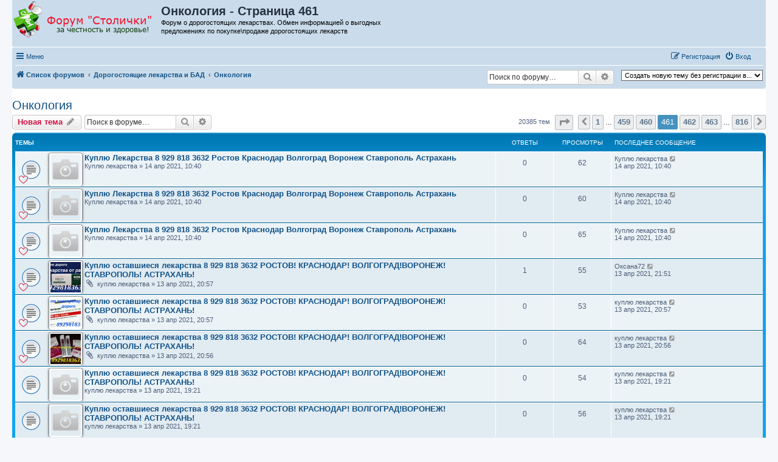

--- FILE ---
content_type: text/html; charset=UTF-8
request_url: https://doska.aptekistolichki.ru/viewforum.php?f=6&start=11500
body_size: 11294
content:
<!DOCTYPE html>
<html dir="ltr" lang="ru">
<head>
<meta charset="utf-8" />
<meta http-equiv="X-UA-Compatible" content="IE=edge">
<meta name="viewport" content="width=device-width, initial-scale=1" />

<title>Онкология - Страница 461 - Форум о дорогостоящих лекарствах</title>

	<link rel="alternate" type="application/atom+xml" title="Канал - Форум о дорогостоящих лекарствах" href="/feed">	<link rel="alternate" type="application/atom+xml" title="Канал - Новости" href="/feed/news">		<link rel="alternate" type="application/atom+xml" title="Канал - Новые темы" href="/feed/topics">		<link rel="alternate" type="application/atom+xml" title="Канал - Форум - Онкология" href="/feed/forum/6">		
	<link rel="canonical" href="https://doska.aptekistolichki.ru/viewforum.php?f=6&amp;start=11500">

<!--
	phpBB style name: prosilver
	Based on style:   prosilver (this is the default phpBB3 style)
	Original author:  Tom Beddard ( http://www.subBlue.com/ )
	Modified by:
-->

<link href="./assets/css/font-awesome.min.css?assets_version=338" rel="stylesheet">
<link href="./styles/prosilver/theme/stylesheet.css?assets_version=338" rel="stylesheet">
<link href="./styles/prosilver/theme/ru/stylesheet.css?assets_version=338" rel="stylesheet">




<!--[if lte IE 9]>
	<link href="./styles/prosilver/theme/tweaks.css?assets_version=338" rel="stylesheet">
<![endif]-->

	<script type="text/javascript" charset="utf-8">
function postimage_customize() {
	if (typeof postimage === "undefined") {
		return;
	}
	postimage.style = postimage.style || {};
	/* Specify different options for the same style separately */
	postimage.style.link["color"] = "red";
	postimage.style.link["text-decoration"] = "underline";
	postimage.style.link["font-size"] = "1.5em";

	/*postimage.style.icon["border"] = "1px solid black";*/
	postimage.style.container["padding"] = "2px";
	/* Add more customizations here as needed */
}
</script>
	
<link href="./ext/alex75/nocustprof/styles/prosilver/theme/nocustprof.css?assets_version=338" rel="stylesheet" media="screen">
<link href="./ext/bb3mobi/exlinks/styles/all/theme/extlinks.css?assets_version=338" rel="stylesheet" media="screen">
<link href="./ext/bb3mobi/imgposts/styles/prosilver/theme/attachstyle.css?assets_version=338" rel="stylesheet" media="screen">
<link href="./ext/crizzo/maxwidthswitch/styles/prosilver/theme/maxwidthswitch.css?assets_version=338" rel="stylesheet" media="screen">
<link href="./ext/dmzx/newestmembers/styles/prosilver/theme/newestmembers.css?assets_version=338" rel="stylesheet" media="screen">
<link href="./ext/hifikabin/navbarsearch/styles/prosilver/theme/navbarsearch.css?assets_version=338" rel="stylesheet" media="screen">
<link href="./ext/tatiana5/popuppm/styles/all/theme/popuppm.css?assets_version=338" rel="stylesheet" media="screen">
<link href="./ext/wolfsblvt/highlightunreadposts/styles/all/theme/highlightunreadposts.css?assets_version=338" rel="stylesheet" media="screen">
<link href="./ext/vse/topicpreview/styles/all/theme/light.css?assets_version=338" rel="stylesheet" media="screen">


<style type="text/css">
body { min-width: 840px; }
/* Profile Side Switcher FIX */
@media only screen and (max-width: 700px), only screen and (max-device-width: 700px) {
	.leftsided div.postbody {
		width: 79%!important;
		float: right!important;
	}
	.leftsided .postprofile {
		border-right: 1px solid #fff!important;
		padding-left: 4px;
		width: 20%!important;
		float: left!important;
	}
	.leftsided .postprofile dd, .leftsided .postprofile dt {
		margin: 0 12px 0 0!important;
	}
}
</style>
<script async src="https://pagead2.googlesyndication.com/pagead/js/adsbygoogle.js"></script>
<script>
     (adsbygoogle = window.adsbygoogle || []).push({
          google_ad_client: "ca-pub-5033248344807730",
          enable_page_level_ads: true
     });
</script><style type="text/css">
	.expand_quote {
		margin:1em 1px 1em 25px;
		padding:5px;
		text-align:center;
		cursor:pointer;
		position:relative;
		top:-30px;
		z-index:100;
		color:#105289;
		background:linear-gradient(to bottom, rgba(245,245,245,0) 0%, #f5f5f5 50%);
	}
</style>
</head>
<body id="phpbb" class="nojs notouch section-viewforum ltr ">


<div id="wrap" class="wrap">
	<a id="top" class="top-anchor" accesskey="t"></a>
	<div id="page-header">
		<div class="headerbar" role="banner">
			<span aria-hidden="true" style="position: absolute; overflow: hidden; z-index: -10; width: 1px; height: 1px; padding: 0; margin: 0; border: none;">
		<a href="./ucp.php?mode=register&amp;ref=bd51c298" tabindex="-1" rel="nofollow">
			<i class="icon fa-pencil-square-o  fa-fw"></i><span>Регистрация</span>
		</a>
	</span>
			<div class="inner">

			<div id="site-description" class="site-description">
		<a id="logo" class="logo" href="./" title="Список форумов">
					<span class="site_logo"></span>
				</a>
				<h1>Онкология - Страница 461</h1>   
				<p>Форум о дорогостоящих лекарствах. Обмен информацией о выгодных предложениях по покупке\продаже дорогостоящих лекарств				   				   				</p>

				<p class="skiplink"><a href="#start_here">Перейти к содержимому</a></p>
			</div>















									
			</div>
					</div>
				<div class="navbar" role="navigation">
	<div class="inner">

	<ul id="nav-main" class="nav-main linklist" role="menubar">

		<li id="quick-links" class="quick-links dropdown-container responsive-menu" data-skip-responsive="true">
			<a href="#" class="dropdown-trigger">
				<i class="icon fa-bars fa-fw" aria-hidden="true"></i><span>Меню</span>
			</a>
			<div class="dropdown">
				<div class="pointer"><div class="pointer-inner"></div></div>
				<ul class="dropdown-contents" role="menu">
					
											<li class="separator"></li>
																									<li>
								<a href="./search.php?search_id=unanswered" role="menuitem">
									<i class="icon fa-file-o fa-fw icon-gray" aria-hidden="true"></i><span>Темы без ответов</span>
								</a>
							</li>
							<li>
								<a href="./search.php?search_id=active_topics" role="menuitem">
									<i class="icon fa-file-o fa-fw icon-blue" aria-hidden="true"></i><span>Активные темы</span>
								</a>
							</li>
							<li class="separator"></li>
							<li>
								<a href="./search.php" role="menuitem">
									<i class="icon fa-search fa-fw" aria-hidden="true"></i><span>Поиск</span>
								</a>
							</li>
					
										<li class="separator"></li>

					<a href="./viewforum.php?f=6&amp;start=11500&amp;ver=mobi" title="Мобильная версия"><img style="vertical-align: middle;" src="https://doska.aptekistolichki.ru/ext/bb3mobi/MobileDevices/mobile.gif" alt="Мобильная версия" /> Мобильная версия</a>
				</ul>
			</div>
		</li>

		<li style="margin-top: 3px; margin-left: 20px;" class="rightside small-icon">
    
<div class="ulogin_form">
    <div data-uloginid="" data-ulogin="display=small&fields=first_name,last_name,email&optional=bdate,country,photo,city&providers=vkontakte,odnoklassniki,facebook,mailru&hidden=other&redirect_uri=https%3A%2F%2Fdoska.aptekistolichki.ru%2Fulogin%2Flogin%3Fredirect%3Dhttps%253A%252F%252Fdoska.aptekistolichki.ru%252Fviewforum.php%253Ff%253D6%2526start%253D11500&callback=uloginCallback"></div>
</div></li>
						
			<li class="rightside"  data-skip-responsive="true">
			<a href="./ucp.php?mode=login&amp;redirect=viewforum.php%3Ff%3D6%26start%3D11500" title="Вход" accesskey="x" role="menuitem">
				<i class="icon fa-power-off fa-fw" aria-hidden="true"></i><span>Вход</span>
			</a>
		</li>
					<li class="rightside" data-skip-responsive="true">
				<a href="./vfgowzru" role="menuitem">
					<i class="icon fa-pencil-square-o  fa-fw" aria-hidden="true"></i><span><b style="font: inherit; text-decoration: inherit; color: inherit; background: none; padding: 0; margin: 0; display: inline;">Р</b><span style="font: inherit; text-decoration: inherit; color: inherit; background: none; padding: 0; margin: 0; display: inline;">е</span><small style="font: inherit; text-decoration: inherit; color: inherit; background: none; padding: 0; margin: 0; display: inline;">г</small><small style="font: inherit; text-decoration: inherit; color: inherit; background: none; padding: 0; margin: 0; display: inline;">и</small><samp style="font: inherit; text-decoration: inherit; color: inherit; background: none; padding: 0; margin: 0; display: inline;">с</samp><samp style="font: inherit; text-decoration: inherit; color: inherit; background: none; padding: 0; margin: 0; display: inline;">т</samp><span style="font: inherit; text-decoration: inherit; color: inherit; background: none; padding: 0; margin: 0; display: inline;">р</span><small style="font: inherit; text-decoration: inherit; color: inherit; background: none; padding: 0; margin: 0; display: inline;">а</small><b style="font: inherit; text-decoration: inherit; color: inherit; background: none; padding: 0; margin: 0; display: inline;">ц</b><span style="font: inherit; text-decoration: inherit; color: inherit; background: none; padding: 0; margin: 0; display: inline;">и</span><small style="font: inherit; text-decoration: inherit; color: inherit; background: none; padding: 0; margin: 0; display: inline;">я</small></span>
				</a>
			</li>
						</ul>

	<ul id="nav-breadcrumbs" class="nav-breadcrumbs linklist navlinks" role="menubar">
				
		
		<li class="breadcrumbs" itemscope itemtype="https://schema.org/BreadcrumbList">

			
							<span class="crumb" itemtype="https://schema.org/ListItem" itemprop="itemListElement" itemscope><a itemprop="item" href="./" accesskey="h" data-navbar-reference="index"><i class="icon fa-home fa-fw"></i><span itemprop="name">Список форумов</span></a><meta itemprop="position" content="1" /></span>

											
								<span class="crumb" itemtype="https://schema.org/ListItem" itemprop="itemListElement" itemscope data-forum-id="5"><a itemprop="item" href="./viewforum.php?f=5"><span itemprop="name">Дорогостоящие лекарства и БАД</span></a><meta itemprop="position" content="2" /></span>
															
								<span class="crumb" itemtype="https://schema.org/ListItem" itemprop="itemListElement" itemscope data-forum-id="6"><a itemprop="item" href="./viewforum.php?f=6"><span itemprop="name">Онкология</span></a><meta itemprop="position" content="3" /></span>
							
					</li>

		<li class="right rightside"><select onchange="document.location.href = this.options[this.selectedIndex].value;"><option value="-1">Создать новую тему без регистрации в...</option><option value="./posting.php?mode=post&amp;f=5" disabled="disabled" class="disabled-option">Дорогостоящие лекарства и БАД</option><option value="./posting.php?mode=post&amp;f=12">&nbsp; &nbsp;Алкоголизм</option><option value="./posting.php?mode=post&amp;f=10">&nbsp; &nbsp;Антибиотики</option><option value="./posting.php?mode=post&amp;f=15">&nbsp; &nbsp;ВИЧ-инфекция</option><option value="./posting.php?mode=post&amp;f=13">&nbsp; &nbsp;Гепатит</option><option value="./posting.php?mode=post&amp;f=14">&nbsp; &nbsp;Коронавирус</option><option value="./posting.php?mode=post&amp;f=8">&nbsp; &nbsp;Нефроптоз</option><option value="./posting.php?mode=post&amp;f=6">&nbsp; &nbsp;Онкология</option><option value="./posting.php?mode=post&amp;f=9">&nbsp; &nbsp;Ревматология</option><option value="./posting.php?mode=post&amp;f=11">&nbsp; &nbsp;Другие лекарства и БАД</option><option value="./posting.php?mode=post&amp;f=1" disabled="disabled" class="disabled-option">Другие темы</option><option value="./posting.php?mode=post&amp;f=2">&nbsp; &nbsp;Беседка</option></select></li>	<li id="search-box" class="search-box rightside responsive-hide">
		<form action="./search.php" method="get" id="search">
	<fieldset>
		<input name="keywords" id="keyword" type="search" maxlength="128" title="Ключевые слова" class="inputbox search tiny" size="20" value="" placeholder="Поиск по форуму…" >
			<button class="button button-search" type="submit" title="Поиск">
			<i class="icon fa-search fa-fw" aria-hidden="true"></i><span class="sr-only">Поиск</span>
			</button>
		<a href="./search.php" class="button button-search-end" title="Расширенный поиск">
			<i class="icon fa-cog fa-fw" aria-hidden="true"></i><span class="sr-only">Расширенный поиск</span>
		</a>
	</fieldset>
</form>
	</li>
	<li class="rightside responsive-search">
		<a href="./search.php" title="Параметры расширенного поиска" role="menuitem">
			<i class="icon fa-search fa-fw" aria-hidden="true"></i><span class="sr-only">Поиск</span>
		</a>
	</li>

			</ul>

	</div>
</div>
	</div>

	<style type="text/css">
    #ulogin-message-box {
        font-size: 12px;
        background-color: #ECF1F3;
        padding: 5px 10px;
        border-radius: 7px;
        margin: 3px 0;
        display: none;
    }

    #ulogin-message-box.message_error {
        background-color: #EFC0C0;
    }

    #ulogin-message-box.message_success {
        background-color: #ECF3ED;
    }
</style>

<div id="ulogin-message-box"></div>
	<a id="start_here" class="anchor"></a>
	<div id="page-body" class="page-body" role="main">
		
		<h2 class="forum-title"><a href="./viewforum.php?f=6&amp;start=11500">Онкология</a></h2>



	<div class="action-bar bar-top">

				<a href="./viewforum.php?mode=postnewtopic" class="button" title="Новая тема" aria-hidden="true" tabindex="-1" rel="nofollow" style="position: absolute; overflow: hidden; z-index: -10; width: 1px; height: 1px; padding: 0; margin: 0; border: none;">
			<span>Новая тема</span> <i class="icon fa-pencil fa-fw" aria-hidden="true"></i>
	</a>

		<a href="./posting.php?mode=post&amp;f=6" class="button" title="">
							<span><u style="font: inherit; text-decoration: inherit; color: inherit; background: none; padding: 0; margin: 0; display: inline;">Н</u><span style="font: inherit; text-decoration: inherit; color: inherit; background: none; padding: 0; margin: 0; display: inline;">о</span><u style="font: inherit; text-decoration: inherit; color: inherit; background: none; padding: 0; margin: 0; display: inline;">в</u><big style="font: inherit; text-decoration: inherit; color: inherit; background: none; padding: 0; margin: 0; display: inline;">а</big><i style="font: inherit; text-decoration: inherit; color: inherit; background: none; padding: 0; margin: 0; display: inline;">я</i><big style="font: inherit; text-decoration: inherit; color: inherit; background: none; padding: 0; margin: 0; display: inline;"> </big><small style="font: inherit; text-decoration: inherit; color: inherit; background: none; padding: 0; margin: 0; display: inline;">т</small><i style="font: inherit; text-decoration: inherit; color: inherit; background: none; padding: 0; margin: 0; display: inline;">е</i><s style="font: inherit; text-decoration: inherit; color: inherit; background: none; padding: 0; margin: 0; display: inline;">м</s><mark style="font: inherit; text-decoration: inherit; color: inherit; background: none; padding: 0; margin: 0; display: inline;">а</mark></span> <i class="icon fa-pencil fa-fw" aria-hidden="true"></i>
					</a>
				
			<div class="search-box" role="search">
			<form method="get" id="forum-search" action="./search.php">
			<fieldset>
				<input class="inputbox search tiny" type="search" name="keywords" id="search_keywords" size="20" placeholder="Поиск в форуме…" />
				<button class="button button-search" type="submit" title="Поиск">
					<i class="icon fa-search fa-fw" aria-hidden="true"></i><span class="sr-only">Поиск</span>
				</button>
				<a href="./search.php?fid%5B%5D=6" class="button button-search-end" title="Расширенный поиск">
					<i class="icon fa-cog fa-fw" aria-hidden="true"></i><span class="sr-only">Расширенный поиск</span>
				</a>
				<input type="hidden" name="fid[0]" value="6" />
<input type="hidden" name="sid" value="c5070d6efe4939d622f4265e82bd4241" />

			</fieldset>
			</form>
		</div>
	
	<div class="pagination">
				20385 тем
					<ul>
	<li class="dropdown-container dropdown-button-control dropdown-page-jump page-jump">
		<a class="button button-icon-only dropdown-trigger" href="#" title="Щёлкните для перехода на страницу…" role="button"><i class="icon fa-level-down fa-rotate-270" aria-hidden="true"></i><span class="sr-only">Страница <strong>461</strong> из <strong>816</strong></span></a>
		<div class="dropdown">
			<div class="pointer"><div class="pointer-inner"></div></div>
			<ul class="dropdown-contents">
				<li>Перейти на страницу:</li>
				<li class="page-jump-form">
					<input type="number" name="page-number" min="1" max="999999" title="Введите номер страницы, на которую хотите перейти" class="inputbox tiny" data-per-page="25" data-base-url=".&#x2F;viewforum.php&#x3F;f&#x3D;6" data-start-name="start" />
					<input class="button2" value="Перейти" type="button" />
				</li>
			</ul>
		</div>
	</li>
			<li class="arrow previous"><a class="button button-icon-only" href="./viewforum.php?f=6&amp;start=11475" rel="prev" role="button"><i class="icon fa-chevron-left fa-fw" aria-hidden="true"></i><span class="sr-only">Пред.</span></a></li>
				<li><a class="button" href="./viewforum.php?f=6" role="button">1</a></li>
			<li class="ellipsis" role="separator"><span>…</span></li>
				<li><a class="button" href="./viewforum.php?f=6&amp;start=11450" role="button">459</a></li>
				<li><a class="button" href="./viewforum.php?f=6&amp;start=11475" role="button">460</a></li>
			<li class="active"><span>461</span></li>
				<li><a class="button" href="./viewforum.php?f=6&amp;start=11525" role="button">462</a></li>
				<li><a class="button" href="./viewforum.php?f=6&amp;start=11550" role="button">463</a></li>
			<li class="ellipsis" role="separator"><span>…</span></li>
				<li><a class="button" href="./viewforum.php?f=6&amp;start=20375" role="button">816</a></li>
				<li class="arrow next"><a class="button button-icon-only" href="./viewforum.php?f=6&amp;start=11525" rel="next" role="button"><i class="icon fa-chevron-right fa-fw" aria-hidden="true"></i><span class="sr-only">След.</span></a></li>
	</ul>
			</div>

	</div>




	
			<div class="forumbg">
		<div class="inner">
		<ul class="topiclist">
			<li class="header">
				<dl class="row-item">
					<dt><div class="list-inner">Темы</div></dt>
					<dd class="posts">Ответы</dd>
					<dd class="views">Просмотры</dd>
					<dd class="lastpost"><span>Последнее сообщение</span></dd>
				</dl>
			</li>
		</ul>
		<ul class="topiclist topics">
	
				<li class="row bg1">
						<dl class="row-item topic_read">
				<dt style="background-image: url('./images/icons/misc/heart.gif'); background-repeat: no-repeat;" title="Нет непрочитанных сообщений">
										<div class="list-inner">
						<div class="attach_image" style="float:left">
<img src="https://doska.aptekistolichki.ru/ext/bb3mobi/imgposts/no-photo.png" width="50" height="50" alt="" />
</div>
												<a href="./viewtopic.php?t=11109" class="topictitle">Куплю Лекарства 8 929 818 3632 Ростов Краснодар Волгоград Воронеж Ставрополь Астрахань</a>																								<br />
						
												<div class="responsive-show" style="display: none;">
							 <span class="username">Куплю лекарства</span> &raquo; 14 апр 2021, 10:40
							Последнее сообщение  <span class="username">Куплю лекарства</span> &laquo; <a href="./viewtopic.php?p=85719#p85719" title="Перейти к последнему сообщению"><time datetime="2021-04-14T07:40:56+00:00">14 апр 2021, 10:40</time></a>
													</div>
													
						<div class="topic-poster responsive-hide left-box">
																												 <span class="username">Куплю лекарства</span> &raquo; <time datetime="2021-04-14T07:40:56+00:00">14 апр 2021, 10:40</time>
																				</div>

						
								<div class="topic_preview_content" style="display:none;">
				<div class="topic_preview_avatar"><div class="topic_preview_no_avatar"></div></div>
		<div class="topic_preview_first">Куплю лекарства</div>
	</div>




					</div>
				</dt>
				<dd class="posts">0 <dfn>Ответы</dfn></dd>
				<dd class="views">62 <dfn>Просмотры</dfn></dd>
				<dd class="lastpost">
					<span><dfn>Последнее сообщение </dfn> <span class="username">Куплю лекарства</span>													<a href="./viewtopic.php?p=85719#p85719" title="Перейти к последнему сообщению">
								<i class="icon fa-external-link-square fa-fw icon-lightgray icon-md" aria-hidden="true"></i><span class="sr-only"></span>
							</a>
												<br /><time datetime="2021-04-14T07:40:56+00:00">14 апр 2021, 10:40</time>
					</span>
				</dd>
			</dl>
					</li>
		
	

	
	
				<li class="row bg2">
						<dl class="row-item topic_read">
				<dt style="background-image: url('./images/icons/misc/heart.gif'); background-repeat: no-repeat;" title="Нет непрочитанных сообщений">
										<div class="list-inner">
						<div class="attach_image" style="float:left">
<img src="https://doska.aptekistolichki.ru/ext/bb3mobi/imgposts/no-photo.png" width="50" height="50" alt="" />
</div>
												<a href="./viewtopic.php?t=11108" class="topictitle">Куплю Лекарства 8 929 818 3632 Ростов Краснодар Волгоград Воронеж Ставрополь Астрахань</a>																								<br />
						
												<div class="responsive-show" style="display: none;">
							 <span class="username">Куплю лекарства</span> &raquo; 14 апр 2021, 10:40
							Последнее сообщение  <span class="username">Куплю лекарства</span> &laquo; <a href="./viewtopic.php?p=85718#p85718" title="Перейти к последнему сообщению"><time datetime="2021-04-14T07:40:27+00:00">14 апр 2021, 10:40</time></a>
													</div>
													
						<div class="topic-poster responsive-hide left-box">
																												 <span class="username">Куплю лекарства</span> &raquo; <time datetime="2021-04-14T07:40:27+00:00">14 апр 2021, 10:40</time>
																				</div>

						
								<div class="topic_preview_content" style="display:none;">
				<div class="topic_preview_avatar"><div class="topic_preview_no_avatar"></div></div>
		<div class="topic_preview_first">Куплю лекарства</div>
	</div>




					</div>
				</dt>
				<dd class="posts">0 <dfn>Ответы</dfn></dd>
				<dd class="views">60 <dfn>Просмотры</dfn></dd>
				<dd class="lastpost">
					<span><dfn>Последнее сообщение </dfn> <span class="username">Куплю лекарства</span>													<a href="./viewtopic.php?p=85718#p85718" title="Перейти к последнему сообщению">
								<i class="icon fa-external-link-square fa-fw icon-lightgray icon-md" aria-hidden="true"></i><span class="sr-only"></span>
							</a>
												<br /><time datetime="2021-04-14T07:40:27+00:00">14 апр 2021, 10:40</time>
					</span>
				</dd>
			</dl>
					</li>
		
	

	
	
				<li class="row bg1">
						<dl class="row-item topic_read">
				<dt style="background-image: url('./images/icons/misc/heart.gif'); background-repeat: no-repeat;" title="Нет непрочитанных сообщений">
										<div class="list-inner">
						<div class="attach_image" style="float:left">
<img src="https://doska.aptekistolichki.ru/ext/bb3mobi/imgposts/no-photo.png" width="50" height="50" alt="" />
</div>
												<a href="./viewtopic.php?t=11107" class="topictitle">Куплю Лекарства 8 929 818 3632 Ростов Краснодар Волгоград Воронеж Ставрополь Астрахань</a>																								<br />
						
												<div class="responsive-show" style="display: none;">
							 <span class="username">Куплю лекарства</span> &raquo; 14 апр 2021, 10:40
							Последнее сообщение  <span class="username">Куплю лекарства</span> &laquo; <a href="./viewtopic.php?p=85717#p85717" title="Перейти к последнему сообщению"><time datetime="2021-04-14T07:40:10+00:00">14 апр 2021, 10:40</time></a>
													</div>
													
						<div class="topic-poster responsive-hide left-box">
																												 <span class="username">Куплю лекарства</span> &raquo; <time datetime="2021-04-14T07:40:10+00:00">14 апр 2021, 10:40</time>
																				</div>

						
								<div class="topic_preview_content" style="display:none;">
				<div class="topic_preview_avatar"><div class="topic_preview_no_avatar"></div></div>
		<div class="topic_preview_first">Куплю лекарства</div>
	</div>




					</div>
				</dt>
				<dd class="posts">0 <dfn>Ответы</dfn></dd>
				<dd class="views">65 <dfn>Просмотры</dfn></dd>
				<dd class="lastpost">
					<span><dfn>Последнее сообщение </dfn> <span class="username">Куплю лекарства</span>													<a href="./viewtopic.php?p=85717#p85717" title="Перейти к последнему сообщению">
								<i class="icon fa-external-link-square fa-fw icon-lightgray icon-md" aria-hidden="true"></i><span class="sr-only"></span>
							</a>
												<br /><time datetime="2021-04-14T07:40:10+00:00">14 апр 2021, 10:40</time>
					</span>
				</dd>
			</dl>
					</li>
		
	

	
	
				<li class="row bg2">
						<dl class="row-item topic_read">
				<dt style="background-image: url('./images/icons/misc/heart.gif'); background-repeat: no-repeat;" title="Нет непрочитанных сообщений">
										<div class="list-inner">
						<div class="attach_image" style="float:left">
<img src="https://doska.aptekistolichki.ru/ext/bb3mobi/imgposts/images/topic-11106.jpeg" width="50" height="50" alt="" />
</div>
												<a href="./viewtopic.php?t=11106" class="topictitle">Куплю оставшиеся лекарства 8 929 818 3632 РОСТОВ! КРАСНОДАР! ВОЛГОГРАД!ВОРОНЕЖ!СТАВРОПОЛЬ! АСТРАХАНЬ!</a>																								<br />
						
												<div class="responsive-show" style="display: none;">
							 <span class="username">куплю лекарства</span> &raquo; 13 апр 2021, 20:57
							Последнее сообщение  <span class="username">Оксана72</span> &laquo; <a href="./viewtopic.php?p=85706#p85706" title="Перейти к последнему сообщению"><time datetime="2021-04-13T18:51:58+00:00">13 апр 2021, 21:51</time></a>
													</div>
														<span class="responsive-show left-box" style="display: none;">Ответы: <strong>1</strong></span>
													
						<div class="topic-poster responsive-hide left-box">
														<i class="icon fa-paperclip fa-fw" aria-hidden="true"></i>														 <span class="username">куплю лекарства</span> &raquo; <time datetime="2021-04-13T17:57:40+00:00">13 апр 2021, 20:57</time>
																				</div>

						
								<div class="topic_preview_content" style="display:none;">
			<strong>Первое сообщение</strong>
		<hr />
				<div class="topic_preview_avatar"><div class="topic_preview_no_avatar"></div></div>
		<div class="topic_preview_first">колистин мабтера китруда кадсидла йонделис револейд джадену пьерета фазлодекс бевацизумаб гертикад иресса трансузумаб гертикад бевацизумаб вайдаза тайверб спрайсел энбрел эксджава тайверб халовен...</div>
			<div class="topic_preview_break"></div>
		<strong>Последнее сообщение</strong>
		<hr />
					<div class="topic_preview_avatar"><div class="topic_preview_no_avatar"></div></div>
				<div class="topic_preview_last">Куплю Весаноид (даже если не целая). Писать на почте <a href="/cdn-cgi/l/email-protection" class="__cf_email__" data-cfemail="11202029232626272020517c70787d3f6364">[email&#160;protected]</a> т 89292696023</div>
	</div>




					</div>
				</dt>
				<dd class="posts">1 <dfn>Ответы</dfn></dd>
				<dd class="views">55 <dfn>Просмотры</dfn></dd>
				<dd class="lastpost">
					<span><dfn>Последнее сообщение </dfn> <span class="username">Оксана72</span>													<a href="./viewtopic.php?p=85706#p85706" title="Перейти к последнему сообщению">
								<i class="icon fa-external-link-square fa-fw icon-lightgray icon-md" aria-hidden="true"></i><span class="sr-only"></span>
							</a>
												<br /><time datetime="2021-04-13T18:51:58+00:00">13 апр 2021, 21:51</time>
					</span>
				</dd>
			</dl>
					</li>
		
	

	
	
				<li class="row bg1">
						<dl class="row-item topic_read">
				<dt style="background-image: url('./images/icons/misc/heart.gif'); background-repeat: no-repeat;" title="Нет непрочитанных сообщений">
										<div class="list-inner">
						<div class="attach_image" style="float:left">
<img src="https://doska.aptekistolichki.ru/ext/bb3mobi/imgposts/images/topic-11105.jpg" width="50" height="50" alt="" />
</div>
												<a href="./viewtopic.php?t=11105" class="topictitle">Куплю оставшиеся лекарства 8 929 818 3632 РОСТОВ! КРАСНОДАР! ВОЛГОГРАД!ВОРОНЕЖ!СТАВРОПОЛЬ! АСТРАХАНЬ!</a>																								<br />
						
												<div class="responsive-show" style="display: none;">
							 <span class="username">куплю лекарства</span> &raquo; 13 апр 2021, 20:57
							Последнее сообщение  <span class="username">куплю лекарства</span> &laquo; <a href="./viewtopic.php?p=85704#p85704" title="Перейти к последнему сообщению"><time datetime="2021-04-13T17:57:19+00:00">13 апр 2021, 20:57</time></a>
													</div>
													
						<div class="topic-poster responsive-hide left-box">
														<i class="icon fa-paperclip fa-fw" aria-hidden="true"></i>														 <span class="username">куплю лекарства</span> &raquo; <time datetime="2021-04-13T17:57:19+00:00">13 апр 2021, 20:57</time>
																				</div>

						
								<div class="topic_preview_content" style="display:none;">
				<div class="topic_preview_avatar"><div class="topic_preview_no_avatar"></div></div>
		<div class="topic_preview_first">колистин мабтера китруда кадсидла йонделис револейд джадену пьерета фазлодекс бевацизумаб гертикад иресса трансузумаб гертикад бевацизумаб вайдаза тайверб спрайсел энбрел эксджава тайверб халовен...</div>
	</div>




					</div>
				</dt>
				<dd class="posts">0 <dfn>Ответы</dfn></dd>
				<dd class="views">53 <dfn>Просмотры</dfn></dd>
				<dd class="lastpost">
					<span><dfn>Последнее сообщение </dfn> <span class="username">куплю лекарства</span>													<a href="./viewtopic.php?p=85704#p85704" title="Перейти к последнему сообщению">
								<i class="icon fa-external-link-square fa-fw icon-lightgray icon-md" aria-hidden="true"></i><span class="sr-only"></span>
							</a>
												<br /><time datetime="2021-04-13T17:57:19+00:00">13 апр 2021, 20:57</time>
					</span>
				</dd>
			</dl>
					</li>
		
	

	
	
				<li class="row bg2">
						<dl class="row-item topic_read">
				<dt style="background-image: url('./images/icons/misc/heart.gif'); background-repeat: no-repeat;" title="Нет непрочитанных сообщений">
										<div class="list-inner">
						<div class="attach_image" style="float:left">
<img src="https://doska.aptekistolichki.ru/ext/bb3mobi/imgposts/images/topic-11104.jpg" width="50" height="50" alt="" />
</div>
												<a href="./viewtopic.php?t=11104" class="topictitle">Куплю оставшиеся лекарства 8 929 818 3632 РОСТОВ! КРАСНОДАР! ВОЛГОГРАД!ВОРОНЕЖ!СТАВРОПОЛЬ! АСТРАХАНЬ!</a>																								<br />
						
												<div class="responsive-show" style="display: none;">
							 <span class="username">куплю лекарства</span> &raquo; 13 апр 2021, 20:56
							Последнее сообщение  <span class="username">куплю лекарства</span> &laquo; <a href="./viewtopic.php?p=85703#p85703" title="Перейти к последнему сообщению"><time datetime="2021-04-13T17:56:55+00:00">13 апр 2021, 20:56</time></a>
													</div>
													
						<div class="topic-poster responsive-hide left-box">
														<i class="icon fa-paperclip fa-fw" aria-hidden="true"></i>														 <span class="username">куплю лекарства</span> &raquo; <time datetime="2021-04-13T17:56:55+00:00">13 апр 2021, 20:56</time>
																				</div>

						
								<div class="topic_preview_content" style="display:none;">
				<div class="topic_preview_avatar"><div class="topic_preview_no_avatar"></div></div>
		<div class="topic_preview_first">колистин мабтера китруда кадсидла йонделис револейд джадену пьерета фазлодекс бевацизумаб гертикад иресса трансузумаб гертикад бевацизумаб вайдаза тайверб спрайсел энбрел эксджава тайверб халовен...</div>
	</div>




					</div>
				</dt>
				<dd class="posts">0 <dfn>Ответы</dfn></dd>
				<dd class="views">64 <dfn>Просмотры</dfn></dd>
				<dd class="lastpost">
					<span><dfn>Последнее сообщение </dfn> <span class="username">куплю лекарства</span>													<a href="./viewtopic.php?p=85703#p85703" title="Перейти к последнему сообщению">
								<i class="icon fa-external-link-square fa-fw icon-lightgray icon-md" aria-hidden="true"></i><span class="sr-only"></span>
							</a>
												<br /><time datetime="2021-04-13T17:56:55+00:00">13 апр 2021, 20:56</time>
					</span>
				</dd>
			</dl>
					</li>
		
	

	
	
				<li class="row bg1">
						<dl class="row-item topic_read">
				<dt title="Нет непрочитанных сообщений">
										<div class="list-inner">
						<div class="attach_image" style="float:left">
<img src="https://doska.aptekistolichki.ru/ext/bb3mobi/imgposts/no-photo.png" width="50" height="50" alt="" />
</div>
												<a href="./viewtopic.php?t=11103" class="topictitle">Куплю оставшиеся лекарства 8 929 818 3632 РОСТОВ! КРАСНОДАР! ВОЛГОГРАД!ВОРОНЕЖ!СТАВРОПОЛЬ! АСТРАХАНЬ!</a>																								<br />
						
												<div class="responsive-show" style="display: none;">
							 <span class="username">куплю лекарства</span> &raquo; 13 апр 2021, 19:21
							Последнее сообщение  <span class="username">куплю лекарства</span> &laquo; <a href="./viewtopic.php?p=85702#p85702" title="Перейти к последнему сообщению"><time datetime="2021-04-13T16:21:25+00:00">13 апр 2021, 19:21</time></a>
													</div>
													
						<div class="topic-poster responsive-hide left-box">
																												 <span class="username">куплю лекарства</span> &raquo; <time datetime="2021-04-13T16:21:25+00:00">13 апр 2021, 19:21</time>
																				</div>

						
								<div class="topic_preview_content" style="display:none;">
				<div class="topic_preview_avatar"><div class="topic_preview_no_avatar"></div></div>
		<div class="topic_preview_first">колистин мабтера китруда кадсидла йонделис револейд джадену пьерета фазлодекс бевацизумаб гертикад иресса трансузумаб гертикад бевацизумаб вайдаза тайверб спрайсел энбрел эксджава тайверб халовен...</div>
	</div>




					</div>
				</dt>
				<dd class="posts">0 <dfn>Ответы</dfn></dd>
				<dd class="views">54 <dfn>Просмотры</dfn></dd>
				<dd class="lastpost">
					<span><dfn>Последнее сообщение </dfn> <span class="username">куплю лекарства</span>													<a href="./viewtopic.php?p=85702#p85702" title="Перейти к последнему сообщению">
								<i class="icon fa-external-link-square fa-fw icon-lightgray icon-md" aria-hidden="true"></i><span class="sr-only"></span>
							</a>
												<br /><time datetime="2021-04-13T16:21:25+00:00">13 апр 2021, 19:21</time>
					</span>
				</dd>
			</dl>
					</li>
		
	

	
	
				<li class="row bg2">
						<dl class="row-item topic_read">
				<dt title="Нет непрочитанных сообщений">
										<div class="list-inner">
						<div class="attach_image" style="float:left">
<img src="https://doska.aptekistolichki.ru/ext/bb3mobi/imgposts/no-photo.png" width="50" height="50" alt="" />
</div>
												<a href="./viewtopic.php?t=11102" class="topictitle">Куплю оставшиеся лекарства 8 929 818 3632 РОСТОВ! КРАСНОДАР! ВОЛГОГРАД!ВОРОНЕЖ!СТАВРОПОЛЬ! АСТРАХАНЬ!</a>																								<br />
						
												<div class="responsive-show" style="display: none;">
							 <span class="username">куплю лекарства</span> &raquo; 13 апр 2021, 19:21
							Последнее сообщение  <span class="username">куплю лекарства</span> &laquo; <a href="./viewtopic.php?p=85701#p85701" title="Перейти к последнему сообщению"><time datetime="2021-04-13T16:21:10+00:00">13 апр 2021, 19:21</time></a>
													</div>
													
						<div class="topic-poster responsive-hide left-box">
																												 <span class="username">куплю лекарства</span> &raquo; <time datetime="2021-04-13T16:21:10+00:00">13 апр 2021, 19:21</time>
																				</div>

						
								<div class="topic_preview_content" style="display:none;">
				<div class="topic_preview_avatar"><div class="topic_preview_no_avatar"></div></div>
		<div class="topic_preview_first">колистин мабтера китруда кадсидла йонделис револейд джадену пьерета фазлодекс бевацизумаб гертикад иресса трансузумаб гертикад бевацизумаб вайдаза тайверб спрайсел энбрел эксджава тайверб халовен...</div>
	</div>




					</div>
				</dt>
				<dd class="posts">0 <dfn>Ответы</dfn></dd>
				<dd class="views">56 <dfn>Просмотры</dfn></dd>
				<dd class="lastpost">
					<span><dfn>Последнее сообщение </dfn> <span class="username">куплю лекарства</span>													<a href="./viewtopic.php?p=85701#p85701" title="Перейти к последнему сообщению">
								<i class="icon fa-external-link-square fa-fw icon-lightgray icon-md" aria-hidden="true"></i><span class="sr-only"></span>
							</a>
												<br /><time datetime="2021-04-13T16:21:10+00:00">13 апр 2021, 19:21</time>
					</span>
				</dd>
			</dl>
					</li>
		
	

	
	
				<li class="row bg1">
						<dl class="row-item topic_read">
				<dt style="background-image: url('./images/icons/misc/heart.gif'); background-repeat: no-repeat;" title="Нет непрочитанных сообщений">
										<div class="list-inner">
						<div class="attach_image" style="float:left">
<img src="https://doska.aptekistolichki.ru/ext/bb3mobi/imgposts/no-photo.png" width="50" height="50" alt="" />
</div>
												<a href="./viewtopic.php?t=11101" class="topictitle">Куплю оставшиеся лекарства 8 929 818 3632 РОСТОВ! КРАСНОДАР! ВОЛГОГРАД!ВОРОНЕЖ!СТАВРОПОЛЬ! АСТРАХАНЬ!</a>																								<br />
						
												<div class="responsive-show" style="display: none;">
							 <span class="username">куплю лекарства</span> &raquo; 13 апр 2021, 19:20
							Последнее сообщение  <span class="username">куплю лекарства</span> &laquo; <a href="./viewtopic.php?p=85700#p85700" title="Перейти к последнему сообщению"><time datetime="2021-04-13T16:20:54+00:00">13 апр 2021, 19:20</time></a>
													</div>
													
						<div class="topic-poster responsive-hide left-box">
																												 <span class="username">куплю лекарства</span> &raquo; <time datetime="2021-04-13T16:20:54+00:00">13 апр 2021, 19:20</time>
																				</div>

						
								<div class="topic_preview_content" style="display:none;">
				<div class="topic_preview_avatar"><div class="topic_preview_no_avatar"></div></div>
		<div class="topic_preview_first">колистин мабтера китруда кадсидла йонделис револейд джадену пьерета фазлодекс бевацизумаб гертикад иресса трансузумаб гертикад бевацизумаб вайдаза тайверб спрайсел энбрел эксджава тайверб халовен...</div>
	</div>




					</div>
				</dt>
				<dd class="posts">0 <dfn>Ответы</dfn></dd>
				<dd class="views">54 <dfn>Просмотры</dfn></dd>
				<dd class="lastpost">
					<span><dfn>Последнее сообщение </dfn> <span class="username">куплю лекарства</span>													<a href="./viewtopic.php?p=85700#p85700" title="Перейти к последнему сообщению">
								<i class="icon fa-external-link-square fa-fw icon-lightgray icon-md" aria-hidden="true"></i><span class="sr-only"></span>
							</a>
												<br /><time datetime="2021-04-13T16:20:54+00:00">13 апр 2021, 19:20</time>
					</span>
				</dd>
			</dl>
					</li>
		
	

	
	
				<li class="row bg2">
						<dl class="row-item topic_read">
				<dt title="Нет непрочитанных сообщений">
										<div class="list-inner">
						<div class="attach_image" style="float:left">
<img src="https://doska.aptekistolichki.ru/ext/bb3mobi/imgposts/no-photo.png" width="50" height="50" alt="" />
</div>
												<a href="./viewtopic.php?t=11097" class="topictitle">Куплю оставшиеся лекарства 8 929 818 3632 РОСТОВ! КРАСНОДАР! ВОЛГОГРАД!ВОРОНЕЖ!СТАВРОПОЛЬ! АСТРАХАНЬ!</a>																								<br />
						
												<div class="responsive-show" style="display: none;">
							 <span class="username">куплю лекарства</span> &raquo; 13 апр 2021, 19:03
							Последнее сообщение  <span class="username">куплю лекарства</span> &laquo; <a href="./viewtopic.php?p=85696#p85696" title="Перейти к последнему сообщению"><time datetime="2021-04-13T16:03:53+00:00">13 апр 2021, 19:03</time></a>
													</div>
													
						<div class="topic-poster responsive-hide left-box">
																												 <span class="username">куплю лекарства</span> &raquo; <time datetime="2021-04-13T16:03:53+00:00">13 апр 2021, 19:03</time>
																				</div>

						
								<div class="topic_preview_content" style="display:none;">
				<div class="topic_preview_avatar"><div class="topic_preview_no_avatar"></div></div>
		<div class="topic_preview_first">колистин мабтера китруда кадсидла йонделис револейд джадену пьерета фазлодекс бевацизумаб гертикад иресса трансузумаб гертикад бевацизумаб вайдаза тайверб спрайсел энбрел эксджава тайверб халовен...</div>
	</div>




					</div>
				</dt>
				<dd class="posts">0 <dfn>Ответы</dfn></dd>
				<dd class="views">53 <dfn>Просмотры</dfn></dd>
				<dd class="lastpost">
					<span><dfn>Последнее сообщение </dfn> <span class="username">куплю лекарства</span>													<a href="./viewtopic.php?p=85696#p85696" title="Перейти к последнему сообщению">
								<i class="icon fa-external-link-square fa-fw icon-lightgray icon-md" aria-hidden="true"></i><span class="sr-only"></span>
							</a>
												<br /><time datetime="2021-04-13T16:03:53+00:00">13 апр 2021, 19:03</time>
					</span>
				</dd>
			</dl>
					</li>
		
	

	
	
				<li class="row bg1">
						<dl class="row-item topic_read">
				<dt style="background-image: url('./images/icons/misc/heart.gif'); background-repeat: no-repeat;" title="Нет непрочитанных сообщений">
										<div class="list-inner">
						<div class="attach_image" style="float:left">
<img src="https://doska.aptekistolichki.ru/ext/bb3mobi/imgposts/no-photo.png" width="50" height="50" alt="" />
</div>
												<a href="./viewtopic.php?t=11096" class="topictitle">Куплю оставшиеся лекарства 8 929 818 3632 РОСТОВ! КРАСНОДАР! ВОЛГОГРАД!ВОРОНЕЖ!СТАВРОПОЛЬ! АСТРАХАНЬ!</a>																								<br />
						
												<div class="responsive-show" style="display: none;">
							 <span class="username">куплю лекарства</span> &raquo; 13 апр 2021, 19:03
							Последнее сообщение  <span class="username">куплю лекарства</span> &laquo; <a href="./viewtopic.php?p=85695#p85695" title="Перейти к последнему сообщению"><time datetime="2021-04-13T16:03:37+00:00">13 апр 2021, 19:03</time></a>
													</div>
													
						<div class="topic-poster responsive-hide left-box">
																												 <span class="username">куплю лекарства</span> &raquo; <time datetime="2021-04-13T16:03:37+00:00">13 апр 2021, 19:03</time>
																				</div>

						
								<div class="topic_preview_content" style="display:none;">
				<div class="topic_preview_avatar"><div class="topic_preview_no_avatar"></div></div>
		<div class="topic_preview_first">колистин мабтера китруда кадсидла йонделис револейд джадену пьерета фазлодекс бевацизумаб гертикад иресса трансузумаб гертикад бевацизумаб вайдаза тайверб спрайсел энбрел эксджава тайверб халовен...</div>
	</div>




					</div>
				</dt>
				<dd class="posts">0 <dfn>Ответы</dfn></dd>
				<dd class="views">56 <dfn>Просмотры</dfn></dd>
				<dd class="lastpost">
					<span><dfn>Последнее сообщение </dfn> <span class="username">куплю лекарства</span>													<a href="./viewtopic.php?p=85695#p85695" title="Перейти к последнему сообщению">
								<i class="icon fa-external-link-square fa-fw icon-lightgray icon-md" aria-hidden="true"></i><span class="sr-only"></span>
							</a>
												<br /><time datetime="2021-04-13T16:03:37+00:00">13 апр 2021, 19:03</time>
					</span>
				</dd>
			</dl>
					</li>
		
	

	
	
				<li class="row bg2">
						<dl class="row-item topic_read">
				<dt title="Нет непрочитанных сообщений">
										<div class="list-inner">
						<div class="attach_image" style="float:left">
<img src="https://doska.aptekistolichki.ru/ext/bb3mobi/imgposts/no-photo.png" width="50" height="50" alt="" />
</div>
												<a href="./viewtopic.php?t=11095" class="topictitle">Куплю оставшиеся лекарства 8 929 818 3632 РОСТОВ! КРАСНОДАР! ВОЛГОГРАД!ВОРОНЕЖ!СТАВРОПОЛЬ! АСТРАХАНЬ!</a>																								<br />
						
												<div class="responsive-show" style="display: none;">
							 <span class="username">куплю лекарства</span> &raquo; 13 апр 2021, 19:03
							Последнее сообщение  <span class="username">куплю лекарства</span> &laquo; <a href="./viewtopic.php?p=85694#p85694" title="Перейти к последнему сообщению"><time datetime="2021-04-13T16:03:22+00:00">13 апр 2021, 19:03</time></a>
													</div>
													
						<div class="topic-poster responsive-hide left-box">
																												 <span class="username">куплю лекарства</span> &raquo; <time datetime="2021-04-13T16:03:22+00:00">13 апр 2021, 19:03</time>
																				</div>

						
								<div class="topic_preview_content" style="display:none;">
				<div class="topic_preview_avatar"><div class="topic_preview_no_avatar"></div></div>
		<div class="topic_preview_first">колистин мабтера китруда кадсидла йонделис револейд джадену пьерета фазлодекс бевацизумаб гертикад иресса трансузумаб гертикад бевацизумаб вайдаза тайверб спрайсел энбрел эксджава тайверб халовен...</div>
	</div>




					</div>
				</dt>
				<dd class="posts">0 <dfn>Ответы</dfn></dd>
				<dd class="views">45 <dfn>Просмотры</dfn></dd>
				<dd class="lastpost">
					<span><dfn>Последнее сообщение </dfn> <span class="username">куплю лекарства</span>													<a href="./viewtopic.php?p=85694#p85694" title="Перейти к последнему сообщению">
								<i class="icon fa-external-link-square fa-fw icon-lightgray icon-md" aria-hidden="true"></i><span class="sr-only"></span>
							</a>
												<br /><time datetime="2021-04-13T16:03:22+00:00">13 апр 2021, 19:03</time>
					</span>
				</dd>
			</dl>
					</li>
		
	

	
	
				<li class="row bg1">
						<dl class="row-item topic_read">
				<dt style="background-image: url('./images/icons/misc/heart.gif'); background-repeat: no-repeat;" title="Нет непрочитанных сообщений">
										<div class="list-inner">
						<div class="attach_image" style="float:left">
<img src="https://doska.aptekistolichki.ru/ext/bb3mobi/imgposts/no-photo.png" width="50" height="50" alt="" />
</div>
												<a href="./viewtopic.php?t=11087" class="topictitle">Куплю Лекарства 8 929 818 3632 Ростов Краснодар Волгоград Воронеж Ставрополь Астрахань</a>																								<br />
						
												<div class="responsive-show" style="display: none;">
							 <span class="username">Куплю лекарства</span> &raquo; 13 апр 2021, 12:28
							Последнее сообщение  <span class="username">Куплю лекарства</span> &laquo; <a href="./viewtopic.php?p=85684#p85684" title="Перейти к последнему сообщению"><time datetime="2021-04-13T09:28:49+00:00">13 апр 2021, 12:28</time></a>
													</div>
													
						<div class="topic-poster responsive-hide left-box">
																												 <span class="username">Куплю лекарства</span> &raquo; <time datetime="2021-04-13T09:28:49+00:00">13 апр 2021, 12:28</time>
																				</div>

						
								<div class="topic_preview_content" style="display:none;">
				<div class="topic_preview_avatar"><div class="topic_preview_no_avatar"></div></div>
		<div class="topic_preview_first">Куплю оставшиеся лекарства</div>
	</div>




					</div>
				</dt>
				<dd class="posts">0 <dfn>Ответы</dfn></dd>
				<dd class="views">51 <dfn>Просмотры</dfn></dd>
				<dd class="lastpost">
					<span><dfn>Последнее сообщение </dfn> <span class="username">Куплю лекарства</span>													<a href="./viewtopic.php?p=85684#p85684" title="Перейти к последнему сообщению">
								<i class="icon fa-external-link-square fa-fw icon-lightgray icon-md" aria-hidden="true"></i><span class="sr-only"></span>
							</a>
												<br /><time datetime="2021-04-13T09:28:49+00:00">13 апр 2021, 12:28</time>
					</span>
				</dd>
			</dl>
					</li>
		
	

	
	
				<li class="row bg2">
						<dl class="row-item topic_read">
				<dt style="background-image: url('./images/icons/misc/heart.gif'); background-repeat: no-repeat;" title="Нет непрочитанных сообщений">
										<div class="list-inner">
						<div class="attach_image" style="float:left">
<img src="https://doska.aptekistolichki.ru/ext/bb3mobi/imgposts/no-photo.png" width="50" height="50" alt="" />
</div>
												<a href="./viewtopic.php?t=11086" class="topictitle">Куплю Лекарства 8 929 818 3632 Ростов Краснодар Волгоград Воронеж Ставрополь Астрахань</a>																								<br />
						
												<div class="responsive-show" style="display: none;">
							 <span class="username">Куплю лекарства</span> &raquo; 13 апр 2021, 12:24
							Последнее сообщение  <span class="username">Куплю лекарства</span> &laquo; <a href="./viewtopic.php?p=85683#p85683" title="Перейти к последнему сообщению"><time datetime="2021-04-13T09:24:35+00:00">13 апр 2021, 12:24</time></a>
													</div>
													
						<div class="topic-poster responsive-hide left-box">
																												 <span class="username">Куплю лекарства</span> &raquo; <time datetime="2021-04-13T09:24:35+00:00">13 апр 2021, 12:24</time>
																				</div>

						
								<div class="topic_preview_content" style="display:none;">
				<div class="topic_preview_avatar"><div class="topic_preview_no_avatar"></div></div>
		<div class="topic_preview_first">Куплю лекарства</div>
	</div>




					</div>
				</dt>
				<dd class="posts">0 <dfn>Ответы</dfn></dd>
				<dd class="views">51 <dfn>Просмотры</dfn></dd>
				<dd class="lastpost">
					<span><dfn>Последнее сообщение </dfn> <span class="username">Куплю лекарства</span>													<a href="./viewtopic.php?p=85683#p85683" title="Перейти к последнему сообщению">
								<i class="icon fa-external-link-square fa-fw icon-lightgray icon-md" aria-hidden="true"></i><span class="sr-only"></span>
							</a>
												<br /><time datetime="2021-04-13T09:24:35+00:00">13 апр 2021, 12:24</time>
					</span>
				</dd>
			</dl>
					</li>
		
	

	
	
				<li class="row bg1">
						<dl class="row-item topic_read">
				<dt title="Нет непрочитанных сообщений">
										<div class="list-inner">
						<div class="attach_image" style="float:left">
<img src="https://doska.aptekistolichki.ru/ext/bb3mobi/imgposts/no-photo.png" width="50" height="50" alt="" />
</div>
												<a href="./viewtopic.php?t=11085" class="topictitle">Куплю оставшиеся лекарства 8 929 818 3632 РОСТОВ! КРАСНОДАР! ВОЛГОГРАД!ВОРОНЕЖ!СТАВРОПОЛЬ! АСТРАХАНЬ!</a>																								<br />
						
												<div class="responsive-show" style="display: none;">
							 <span class="username">куплю лекарства</span> &raquo; 12 апр 2021, 20:23
							Последнее сообщение  <span class="username">куплю лекарства</span> &laquo; <a href="./viewtopic.php?p=85675#p85675" title="Перейти к последнему сообщению"><time datetime="2021-04-12T17:23:44+00:00">12 апр 2021, 20:23</time></a>
													</div>
													
						<div class="topic-poster responsive-hide left-box">
																												 <span class="username">куплю лекарства</span> &raquo; <time datetime="2021-04-12T17:23:44+00:00">12 апр 2021, 20:23</time>
																				</div>

						
								<div class="topic_preview_content" style="display:none;">
				<div class="topic_preview_avatar"><div class="topic_preview_no_avatar"></div></div>
		<div class="topic_preview_first">колистин мабтера китруда кадсидла йонделис револейд джадену пьерета фазлодекс бевацизумаб гертикад иресса трансузумаб гертикад бевацизумаб вайдаза тайверб спрайсел энбрел эксджава тайверб халовен...</div>
	</div>




					</div>
				</dt>
				<dd class="posts">0 <dfn>Ответы</dfn></dd>
				<dd class="views">53 <dfn>Просмотры</dfn></dd>
				<dd class="lastpost">
					<span><dfn>Последнее сообщение </dfn> <span class="username">куплю лекарства</span>													<a href="./viewtopic.php?p=85675#p85675" title="Перейти к последнему сообщению">
								<i class="icon fa-external-link-square fa-fw icon-lightgray icon-md" aria-hidden="true"></i><span class="sr-only"></span>
							</a>
												<br /><time datetime="2021-04-12T17:23:44+00:00">12 апр 2021, 20:23</time>
					</span>
				</dd>
			</dl>
					</li>
		
	

	
	
				<li class="row bg2">
						<dl class="row-item topic_read">
				<dt style="background-image: url('./images/icons/misc/heart.gif'); background-repeat: no-repeat;" title="Нет непрочитанных сообщений">
										<div class="list-inner">
						<div class="attach_image" style="float:left">
<img src="https://doska.aptekistolichki.ru/ext/bb3mobi/imgposts/no-photo.png" width="50" height="50" alt="" />
</div>
												<a href="./viewtopic.php?t=11084" class="topictitle">Куплю оставшиеся лекарства 8 929 818 3632 РОСТОВ! КРАСНОДАР! ВОЛГОГРАД!ВОРОНЕЖ!СТАВРОПОЛЬ! АСТРАХАНЬ!</a>																								<br />
						
												<div class="responsive-show" style="display: none;">
							 <span class="username">куплю лекарства</span> &raquo; 12 апр 2021, 20:23
							Последнее сообщение  <span class="username">куплю лекарства</span> &laquo; <a href="./viewtopic.php?p=85674#p85674" title="Перейти к последнему сообщению"><time datetime="2021-04-12T17:23:29+00:00">12 апр 2021, 20:23</time></a>
													</div>
													
						<div class="topic-poster responsive-hide left-box">
																												 <span class="username">куплю лекарства</span> &raquo; <time datetime="2021-04-12T17:23:29+00:00">12 апр 2021, 20:23</time>
																				</div>

						
								<div class="topic_preview_content" style="display:none;">
				<div class="topic_preview_avatar"><div class="topic_preview_no_avatar"></div></div>
		<div class="topic_preview_first">колистин мабтера китруда кадсидла йонделис револейд джадену пьерета фазлодекс бевацизумаб гертикад иресса трансузумаб гертикад бевацизумаб вайдаза тайверб спрайсел энбрел эксджава тайверб халовен...</div>
	</div>




					</div>
				</dt>
				<dd class="posts">0 <dfn>Ответы</dfn></dd>
				<dd class="views">53 <dfn>Просмотры</dfn></dd>
				<dd class="lastpost">
					<span><dfn>Последнее сообщение </dfn> <span class="username">куплю лекарства</span>													<a href="./viewtopic.php?p=85674#p85674" title="Перейти к последнему сообщению">
								<i class="icon fa-external-link-square fa-fw icon-lightgray icon-md" aria-hidden="true"></i><span class="sr-only"></span>
							</a>
												<br /><time datetime="2021-04-12T17:23:29+00:00">12 апр 2021, 20:23</time>
					</span>
				</dd>
			</dl>
					</li>
		
	

	
	
				<li class="row bg1">
						<dl class="row-item topic_read">
				<dt style="background-image: url('./images/icons/misc/heart.gif'); background-repeat: no-repeat;" title="Нет непрочитанных сообщений">
										<div class="list-inner">
						<div class="attach_image" style="float:left">
<img src="https://doska.aptekistolichki.ru/ext/bb3mobi/imgposts/no-photo.png" width="50" height="50" alt="" />
</div>
												<a href="./viewtopic.php?t=11083" class="topictitle">Куплю оставшиеся лекарства 8 929 818 3632 РОСТОВ! КРАСНОДАР! ВОЛГОГРАД!ВОРОНЕЖ!СТАВРОПОЛЬ! АСТРАХАНЬ!</a>																								<br />
						
												<div class="responsive-show" style="display: none;">
							 <span class="username">куплю лекарства</span> &raquo; 12 апр 2021, 20:23
							Последнее сообщение  <span class="username">куплю лекарства</span> &laquo; <a href="./viewtopic.php?p=85673#p85673" title="Перейти к последнему сообщению"><time datetime="2021-04-12T17:23:14+00:00">12 апр 2021, 20:23</time></a>
													</div>
													
						<div class="topic-poster responsive-hide left-box">
																												 <span class="username">куплю лекарства</span> &raquo; <time datetime="2021-04-12T17:23:14+00:00">12 апр 2021, 20:23</time>
																				</div>

						
								<div class="topic_preview_content" style="display:none;">
				<div class="topic_preview_avatar"><div class="topic_preview_no_avatar"></div></div>
		<div class="topic_preview_first">колистин мабтера китруда кадсидла йонделис револейд джадену пьерета фазлодекс бевацизумаб гертикад иресса трансузумаб гертикад бевацизумаб вайдаза тайверб спрайсел энбрел эксджава тайверб халовен...</div>
	</div>




					</div>
				</dt>
				<dd class="posts">0 <dfn>Ответы</dfn></dd>
				<dd class="views">64 <dfn>Просмотры</dfn></dd>
				<dd class="lastpost">
					<span><dfn>Последнее сообщение </dfn> <span class="username">куплю лекарства</span>													<a href="./viewtopic.php?p=85673#p85673" title="Перейти к последнему сообщению">
								<i class="icon fa-external-link-square fa-fw icon-lightgray icon-md" aria-hidden="true"></i><span class="sr-only"></span>
							</a>
												<br /><time datetime="2021-04-12T17:23:14+00:00">12 апр 2021, 20:23</time>
					</span>
				</dd>
			</dl>
					</li>
		
	

	
	
				<li class="row bg2">
						<dl class="row-item topic_read">
				<dt style="background-image: url('./images/icons/misc/heart.gif'); background-repeat: no-repeat;" title="Нет непрочитанных сообщений">
										<div class="list-inner">
						<div class="attach_image" style="float:left">
<img src="https://doska.aptekistolichki.ru/ext/bb3mobi/imgposts/no-photo.png" width="50" height="50" alt="" />
</div>
												<a href="./viewtopic.php?t=11082" class="topictitle">Куплю лекарства 8 929 818 3632</a>																								<br />
						
												<div class="responsive-show" style="display: none;">
							 <span class="username">куплю лекарства</span> &raquo; 12 апр 2021, 20:22
							Последнее сообщение  <span class="username">куплю лекарства</span> &laquo; <a href="./viewtopic.php?p=85672#p85672" title="Перейти к последнему сообщению"><time datetime="2021-04-12T17:22:21+00:00">12 апр 2021, 20:22</time></a>
													</div>
													
						<div class="topic-poster responsive-hide left-box">
																												 <span class="username">куплю лекарства</span> &raquo; <time datetime="2021-04-12T17:22:21+00:00">12 апр 2021, 20:22</time>
																				</div>

						
								<div class="topic_preview_content" style="display:none;">
				<div class="topic_preview_avatar"><div class="topic_preview_no_avatar"></div></div>
		<div class="topic_preview_first">колистин мабтера китруда кадсидла йонделис револейд джадену пьерета фазлодекс бевацизумаб гертикад иресса трансузумаб гертикад бевацизумаб вайдаза тайверб спрайсел энбрел эксджава тайверб халовен...</div>
	</div>




					</div>
				</dt>
				<dd class="posts">0 <dfn>Ответы</dfn></dd>
				<dd class="views">51 <dfn>Просмотры</dfn></dd>
				<dd class="lastpost">
					<span><dfn>Последнее сообщение </dfn> <span class="username">куплю лекарства</span>													<a href="./viewtopic.php?p=85672#p85672" title="Перейти к последнему сообщению">
								<i class="icon fa-external-link-square fa-fw icon-lightgray icon-md" aria-hidden="true"></i><span class="sr-only"></span>
							</a>
												<br /><time datetime="2021-04-12T17:22:21+00:00">12 апр 2021, 20:22</time>
					</span>
				</dd>
			</dl>
					</li>
		
	

	
	
				<li class="row bg1">
						<dl class="row-item topic_read">
				<dt title="Нет непрочитанных сообщений">
										<div class="list-inner">
						<div class="attach_image" style="float:left">
<img src="https://doska.aptekistolichki.ru/ext/bb3mobi/imgposts/no-photo.png" width="50" height="50" alt="" />
</div>
												<a href="./viewtopic.php?t=11081" class="topictitle">Куплю оставшиеся лекарства 8 929 818 3632 РОСТОВ! КРАСНОДАР! ВОЛГОГРАД!ВОРОНЕЖ!СТАВРОПОЛЬ! АСТРАХАНЬ!</a>																								<br />
						
												<div class="responsive-show" style="display: none;">
							 <span class="username">куплю лекарства</span> &raquo; 12 апр 2021, 17:18
							Последнее сообщение  <span class="username">куплю лекарства</span> &laquo; <a href="./viewtopic.php?p=85662#p85662" title="Перейти к последнему сообщению"><time datetime="2021-04-12T14:18:04+00:00">12 апр 2021, 17:18</time></a>
													</div>
													
						<div class="topic-poster responsive-hide left-box">
																												 <span class="username">куплю лекарства</span> &raquo; <time datetime="2021-04-12T14:18:04+00:00">12 апр 2021, 17:18</time>
																				</div>

						
								<div class="topic_preview_content" style="display:none;">
				<div class="topic_preview_avatar"><div class="topic_preview_no_avatar"></div></div>
		<div class="topic_preview_first">колистин мабтера китруда кадсидла йонделис револейд джадену пьерета фазлодекс бевацизумаб гертикад иресса трансузумаб гертикад бевацизумаб вайдаза тайверб спрайсел энбрел эксджава тайверб халовен...</div>
	</div>




					</div>
				</dt>
				<dd class="posts">0 <dfn>Ответы</dfn></dd>
				<dd class="views">52 <dfn>Просмотры</dfn></dd>
				<dd class="lastpost">
					<span><dfn>Последнее сообщение </dfn> <span class="username">куплю лекарства</span>													<a href="./viewtopic.php?p=85662#p85662" title="Перейти к последнему сообщению">
								<i class="icon fa-external-link-square fa-fw icon-lightgray icon-md" aria-hidden="true"></i><span class="sr-only"></span>
							</a>
												<br /><time datetime="2021-04-12T14:18:04+00:00">12 апр 2021, 17:18</time>
					</span>
				</dd>
			</dl>
					</li>
		
	

	
	
				<li class="row bg2">
						<dl class="row-item topic_read">
				<dt style="background-image: url('./images/icons/misc/heart.gif'); background-repeat: no-repeat;" title="Нет непрочитанных сообщений">
										<div class="list-inner">
						<div class="attach_image" style="float:left">
<img src="https://doska.aptekistolichki.ru/ext/bb3mobi/imgposts/no-photo.png" width="50" height="50" alt="" />
</div>
												<a href="./viewtopic.php?t=11080" class="topictitle">Куплю оставшиеся лекарства 8 929 818 3632 РОСТОВ! КРАСНОДАР! ВОЛГОГРАД!ВОРОНЕЖ!СТАВРОПОЛЬ! АСТРАХАНЬ!</a>																								<br />
						
												<div class="responsive-show" style="display: none;">
							 <span class="username">куплю лекарства</span> &raquo; 12 апр 2021, 17:17
							Последнее сообщение  <span class="username">куплю лекарства</span> &laquo; <a href="./viewtopic.php?p=85661#p85661" title="Перейти к последнему сообщению"><time datetime="2021-04-12T14:17:48+00:00">12 апр 2021, 17:17</time></a>
													</div>
													
						<div class="topic-poster responsive-hide left-box">
																												 <span class="username">куплю лекарства</span> &raquo; <time datetime="2021-04-12T14:17:48+00:00">12 апр 2021, 17:17</time>
																				</div>

						
								<div class="topic_preview_content" style="display:none;">
				<div class="topic_preview_avatar"><div class="topic_preview_no_avatar"></div></div>
		<div class="topic_preview_first">колистин мабтера китруда кадсидла йонделис револейд джадену пьерета фазлодекс бевацизумаб гертикад иресса трансузумаб гертикад бевацизумаб вайдаза тайверб спрайсел энбрел эксджава тайверб халовен...</div>
	</div>




					</div>
				</dt>
				<dd class="posts">0 <dfn>Ответы</dfn></dd>
				<dd class="views">53 <dfn>Просмотры</dfn></dd>
				<dd class="lastpost">
					<span><dfn>Последнее сообщение </dfn> <span class="username">куплю лекарства</span>													<a href="./viewtopic.php?p=85661#p85661" title="Перейти к последнему сообщению">
								<i class="icon fa-external-link-square fa-fw icon-lightgray icon-md" aria-hidden="true"></i><span class="sr-only"></span>
							</a>
												<br /><time datetime="2021-04-12T14:17:48+00:00">12 апр 2021, 17:17</time>
					</span>
				</dd>
			</dl>
					</li>
		
	

	
	
				<li class="row bg1">
						<dl class="row-item topic_read">
				<dt style="background-image: url('./images/icons/misc/heart.gif'); background-repeat: no-repeat;" title="Нет непрочитанных сообщений">
										<div class="list-inner">
						<div class="attach_image" style="float:left">
<img src="https://doska.aptekistolichki.ru/ext/bb3mobi/imgposts/no-photo.png" width="50" height="50" alt="" />
</div>
												<a href="./viewtopic.php?t=11077" class="topictitle">Куплю оставшиеся лекарства 8 929 818 3632 РОСТОВ! КРАСНОДАР! ВОЛГОГРАД!ВОРОНЕЖ!СТАВРОПОЛЬ! АСТРАХАНЬ!</a>																								<br />
						
												<div class="responsive-show" style="display: none;">
							 <span class="username">куплю лекарства</span> &raquo; 12 апр 2021, 17:16
							Последнее сообщение  <span class="username">куплю лекарства</span> &laquo; <a href="./viewtopic.php?p=85658#p85658" title="Перейти к последнему сообщению"><time datetime="2021-04-12T14:16:53+00:00">12 апр 2021, 17:16</time></a>
													</div>
													
						<div class="topic-poster responsive-hide left-box">
																												 <span class="username">куплю лекарства</span> &raquo; <time datetime="2021-04-12T14:16:53+00:00">12 апр 2021, 17:16</time>
																				</div>

						
								<div class="topic_preview_content" style="display:none;">
				<div class="topic_preview_avatar"><div class="topic_preview_no_avatar"></div></div>
		<div class="topic_preview_first">колистин мабтера китруда кадсидла йонделис револейд джадену пьерета фазлодекс бевацизумаб гертикад иресса трансузумаб гертикад бевацизумаб вайдаза тайверб спрайсел энбрел эксджава тайверб халовен...</div>
	</div>




					</div>
				</dt>
				<dd class="posts">0 <dfn>Ответы</dfn></dd>
				<dd class="views">50 <dfn>Просмотры</dfn></dd>
				<dd class="lastpost">
					<span><dfn>Последнее сообщение </dfn> <span class="username">куплю лекарства</span>													<a href="./viewtopic.php?p=85658#p85658" title="Перейти к последнему сообщению">
								<i class="icon fa-external-link-square fa-fw icon-lightgray icon-md" aria-hidden="true"></i><span class="sr-only"></span>
							</a>
												<br /><time datetime="2021-04-12T14:16:53+00:00">12 апр 2021, 17:16</time>
					</span>
				</dd>
			</dl>
					</li>
		
	

	
	
				<li class="row bg2">
						<dl class="row-item topic_read">
				<dt title="Нет непрочитанных сообщений">
										<div class="list-inner">
						<div class="attach_image" style="float:left">
<img src="https://doska.aptekistolichki.ru/ext/bb3mobi/imgposts/images/topic-11074.jpg" width="50" height="50" alt="" />
</div>
												<a href="./viewtopic.php?t=11074" class="topictitle">Куплю на хороших условиях онко препараты +79250220715</a>																								<br />
						
												<div class="responsive-show" style="display: none;">
							 <a href="./memberlist.php?mode=viewprofile&amp;u=595" class="username">EVGENIYTRI_</a> &raquo; 12 апр 2021, 14:08
							Последнее сообщение  <a href="./memberlist.php?mode=viewprofile&amp;u=595" class="username">EVGENIYTRI_</a> &laquo; <a href="./viewtopic.php?p=85653#p85653" title="Перейти к последнему сообщению"><time datetime="2021-04-12T11:08:33+00:00">12 апр 2021, 14:08</time></a>
													</div>
													
						<div class="topic-poster responsive-hide left-box">
														<i class="icon fa-paperclip fa-fw" aria-hidden="true"></i>														 <a href="./memberlist.php?mode=viewprofile&amp;u=595" class="username">EVGENIYTRI_</a> &raquo; <time datetime="2021-04-12T11:08:33+00:00">12 апр 2021, 14:08</time>
																				</div>

						
								<div class="topic_preview_content" style="display:none;">
				<div class="topic_preview_avatar"><img class="avatar" src="./styles/prosilver/theme/images/no_avatar.gif" data-src="./download/file.php?avatar=595_1606394239.jpg" width="190" height="127" alt="Аватара пользователя" /></div>
		<div class="topic_preview_first">Авастин Афинитор Актемра Аранесп Абраксан Адцетрис Артлегиа Алимта Абаджио Велкейд Вентавис Герцептин Гертикад Джевтана Ервой Завицефта Зелбораф Золадекс Имбрувика Илсира Имновид Кадсила Кевзара...</div>
	</div>




					</div>
				</dt>
				<dd class="posts">0 <dfn>Ответы</dfn></dd>
				<dd class="views">55 <dfn>Просмотры</dfn></dd>
				<dd class="lastpost">
					<span><dfn>Последнее сообщение </dfn> <a href="./memberlist.php?mode=viewprofile&amp;u=595" class="username">EVGENIYTRI_</a>													<a href="./viewtopic.php?p=85653#p85653" title="Перейти к последнему сообщению">
								<i class="icon fa-external-link-square fa-fw icon-lightgray icon-md" aria-hidden="true"></i><span class="sr-only"></span>
							</a>
												<br /><time datetime="2021-04-12T11:08:33+00:00">12 апр 2021, 14:08</time>
					</span>
				</dd>
			</dl>
					</li>
		
	

	
	
				<li class="row bg1">
						<dl class="row-item topic_read">
				<dt title="Нет непрочитанных сообщений">
										<div class="list-inner">
						<div class="attach_image" style="float:left">
<img src="https://doska.aptekistolichki.ru/ext/bb3mobi/imgposts/images/topic-11073.jpg" width="50" height="50" alt="" />
</div>
												<a href="./viewtopic.php?t=11073" class="topictitle">Куплю на хороших условиях онко препараты +79250220715</a>																								<br />
						
												<div class="responsive-show" style="display: none;">
							 <a href="./memberlist.php?mode=viewprofile&amp;u=595" class="username">EVGENIYTRI_</a> &raquo; 12 апр 2021, 14:08
							Последнее сообщение  <a href="./memberlist.php?mode=viewprofile&amp;u=595" class="username">EVGENIYTRI_</a> &laquo; <a href="./viewtopic.php?p=85652#p85652" title="Перейти к последнему сообщению"><time datetime="2021-04-12T11:08:07+00:00">12 апр 2021, 14:08</time></a>
													</div>
													
						<div class="topic-poster responsive-hide left-box">
														<i class="icon fa-paperclip fa-fw" aria-hidden="true"></i>														 <a href="./memberlist.php?mode=viewprofile&amp;u=595" class="username">EVGENIYTRI_</a> &raquo; <time datetime="2021-04-12T11:08:07+00:00">12 апр 2021, 14:08</time>
																				</div>

						
								<div class="topic_preview_content" style="display:none;">
				<div class="topic_preview_avatar"><img class="avatar" src="./styles/prosilver/theme/images/no_avatar.gif" data-src="./download/file.php?avatar=595_1606394239.jpg" width="190" height="127" alt="Аватара пользователя" /></div>
		<div class="topic_preview_first">Авастин Афинитор Актемра Аранесп Абраксан Адцетрис Артлегиа Алимта Абаджио Велкейд Вентавис Герцептин Гертикад Джевтана Ервой Завицефта Зелбораф Золадекс Имбрувика Илсира Имновид Кадсила Кевзара...</div>
	</div>




					</div>
				</dt>
				<dd class="posts">0 <dfn>Ответы</dfn></dd>
				<dd class="views">57 <dfn>Просмотры</dfn></dd>
				<dd class="lastpost">
					<span><dfn>Последнее сообщение </dfn> <a href="./memberlist.php?mode=viewprofile&amp;u=595" class="username">EVGENIYTRI_</a>													<a href="./viewtopic.php?p=85652#p85652" title="Перейти к последнему сообщению">
								<i class="icon fa-external-link-square fa-fw icon-lightgray icon-md" aria-hidden="true"></i><span class="sr-only"></span>
							</a>
												<br /><time datetime="2021-04-12T11:08:07+00:00">12 апр 2021, 14:08</time>
					</span>
				</dd>
			</dl>
					</li>
		
	

	
	
				<li class="row bg2">
						<dl class="row-item topic_read">
				<dt title="Нет непрочитанных сообщений">
										<div class="list-inner">
						<div class="attach_image" style="float:left">
<img src="https://doska.aptekistolichki.ru/ext/bb3mobi/imgposts/images/topic-11072.jpg" width="50" height="50" alt="" />
</div>
												<a href="./viewtopic.php?t=11072" class="topictitle">Куплю на хороших условиях онко препараты +79250220715</a>																								<br />
						
												<div class="responsive-show" style="display: none;">
							 <a href="./memberlist.php?mode=viewprofile&amp;u=595" class="username">EVGENIYTRI_</a> &raquo; 12 апр 2021, 14:07
							Последнее сообщение  <a href="./memberlist.php?mode=viewprofile&amp;u=595" class="username">EVGENIYTRI_</a> &laquo; <a href="./viewtopic.php?p=85651#p85651" title="Перейти к последнему сообщению"><time datetime="2021-04-12T11:07:45+00:00">12 апр 2021, 14:07</time></a>
													</div>
													
						<div class="topic-poster responsive-hide left-box">
														<i class="icon fa-paperclip fa-fw" aria-hidden="true"></i>														 <a href="./memberlist.php?mode=viewprofile&amp;u=595" class="username">EVGENIYTRI_</a> &raquo; <time datetime="2021-04-12T11:07:45+00:00">12 апр 2021, 14:07</time>
																				</div>

						
								<div class="topic_preview_content" style="display:none;">
				<div class="topic_preview_avatar"><img class="avatar" src="./styles/prosilver/theme/images/no_avatar.gif" data-src="./download/file.php?avatar=595_1606394239.jpg" width="190" height="127" alt="Аватара пользователя" /></div>
		<div class="topic_preview_first">Авастин Афинитор Актемра Аранесп Абраксан Адцетрис Артлегиа Алимта Абаджио Велкейд Вентавис Герцептин Гертикад Джевтана Ервой Завицефта Зелбораф Золадекс Имбрувика Илсира Имновид Кадсила Кевзара...</div>
	</div>




					</div>
				</dt>
				<dd class="posts">0 <dfn>Ответы</dfn></dd>
				<dd class="views">58 <dfn>Просмотры</dfn></dd>
				<dd class="lastpost">
					<span><dfn>Последнее сообщение </dfn> <a href="./memberlist.php?mode=viewprofile&amp;u=595" class="username">EVGENIYTRI_</a>													<a href="./viewtopic.php?p=85651#p85651" title="Перейти к последнему сообщению">
								<i class="icon fa-external-link-square fa-fw icon-lightgray icon-md" aria-hidden="true"></i><span class="sr-only"></span>
							</a>
												<br /><time datetime="2021-04-12T11:07:45+00:00">12 апр 2021, 14:07</time>
					</span>
				</dd>
			</dl>
					</li>
		
	

	
	
				<li class="row bg1">
						<dl class="row-item topic_read">
				<dt title="Нет непрочитанных сообщений">
										<div class="list-inner">
						<div class="attach_image" style="float:left">
<img src="https://doska.aptekistolichki.ru/ext/bb3mobi/imgposts/images/topic-11071.jpg" width="50" height="50" alt="" />
</div>
												<a href="./viewtopic.php?t=11071" class="topictitle">Куплю на хороших условиях онко препараты +79250220715</a>																								<br />
						
												<div class="responsive-show" style="display: none;">
							 <a href="./memberlist.php?mode=viewprofile&amp;u=595" class="username">EVGENIYTRI_</a> &raquo; 12 апр 2021, 14:07
							Последнее сообщение  <a href="./memberlist.php?mode=viewprofile&amp;u=595" class="username">EVGENIYTRI_</a> &laquo; <a href="./viewtopic.php?p=85650#p85650" title="Перейти к последнему сообщению"><time datetime="2021-04-12T11:07:17+00:00">12 апр 2021, 14:07</time></a>
													</div>
													
						<div class="topic-poster responsive-hide left-box">
														<i class="icon fa-paperclip fa-fw" aria-hidden="true"></i>														 <a href="./memberlist.php?mode=viewprofile&amp;u=595" class="username">EVGENIYTRI_</a> &raquo; <time datetime="2021-04-12T11:07:17+00:00">12 апр 2021, 14:07</time>
																				</div>

						
								<div class="topic_preview_content" style="display:none;">
				<div class="topic_preview_avatar"><img class="avatar" src="./styles/prosilver/theme/images/no_avatar.gif" data-src="./download/file.php?avatar=595_1606394239.jpg" width="190" height="127" alt="Аватара пользователя" /></div>
		<div class="topic_preview_first">Авастин Афинитор Актемра Аранесп Абраксан Адцетрис Артлегиа Алимта Абаджио Велкейд Вентавис Герцептин Гертикад Джевтана Ервой Завицефта Зелбораф Золадекс Имбрувика Илсира Имновид Кадсила Кевзара...</div>
	</div>




					</div>
				</dt>
				<dd class="posts">0 <dfn>Ответы</dfn></dd>
				<dd class="views">61 <dfn>Просмотры</dfn></dd>
				<dd class="lastpost">
					<span><dfn>Последнее сообщение </dfn> <a href="./memberlist.php?mode=viewprofile&amp;u=595" class="username">EVGENIYTRI_</a>													<a href="./viewtopic.php?p=85650#p85650" title="Перейти к последнему сообщению">
								<i class="icon fa-external-link-square fa-fw icon-lightgray icon-md" aria-hidden="true"></i><span class="sr-only"></span>
							</a>
												<br /><time datetime="2021-04-12T11:07:17+00:00">12 апр 2021, 14:07</time>
					</span>
				</dd>
			</dl>
					</li>
		
				</ul>
		</div>
	</div>
	

	<div class="action-bar bar-bottom">
					<a href="./viewforum.php?mode=postnewtopic" class="button" title="Новая тема" aria-hidden="true" tabindex="-1" rel="nofollow" style="position: absolute; overflow: hidden; z-index: -10; width: 1px; height: 1px; padding: 0; margin: 0; border: none;">
			<span>Новая тема</span> <i class="icon fa-pencil fa-fw" aria-hidden="true"></i>
	</a>

			<a href="./posting.php?mode=post&amp;f=6" class="button" title="">
							<span><u style="font: inherit; text-decoration: inherit; color: inherit; background: none; padding: 0; margin: 0; display: inline;">Н</u><span style="font: inherit; text-decoration: inherit; color: inherit; background: none; padding: 0; margin: 0; display: inline;">о</span><u style="font: inherit; text-decoration: inherit; color: inherit; background: none; padding: 0; margin: 0; display: inline;">в</u><big style="font: inherit; text-decoration: inherit; color: inherit; background: none; padding: 0; margin: 0; display: inline;">а</big><i style="font: inherit; text-decoration: inherit; color: inherit; background: none; padding: 0; margin: 0; display: inline;">я</i><big style="font: inherit; text-decoration: inherit; color: inherit; background: none; padding: 0; margin: 0; display: inline;"> </big><small style="font: inherit; text-decoration: inherit; color: inherit; background: none; padding: 0; margin: 0; display: inline;">т</small><i style="font: inherit; text-decoration: inherit; color: inherit; background: none; padding: 0; margin: 0; display: inline;">е</i><s style="font: inherit; text-decoration: inherit; color: inherit; background: none; padding: 0; margin: 0; display: inline;">м</s><mark style="font: inherit; text-decoration: inherit; color: inherit; background: none; padding: 0; margin: 0; display: inline;">а</mark></span> <i class="icon fa-pencil fa-fw" aria-hidden="true"></i>
						</a>

					
					<form method="post" action="./viewforum.php?f=6&amp;start=11500">
			<div class="dropdown-container dropdown-container-left dropdown-button-control sort-tools">
	<span title="Настройки отображения и сортировки" class="button button-secondary dropdown-trigger dropdown-select">
		<i class="icon fa-sort-amount-asc fa-fw" aria-hidden="true"></i>
		<span class="caret"><i class="icon fa-sort-down fa-fw" aria-hidden="true"></i></span>
	</span>
	<div class="dropdown hidden">
		<div class="pointer"><div class="pointer-inner"></div></div>
		<div class="dropdown-contents">
			<fieldset class="display-options">
							<label>Показать: <select name="st" id="st"><option value="0" selected="selected">Все темы</option><option value="1">1 день</option><option value="7">7 дней</option><option value="14">2 недели</option><option value="30">1 месяц</option><option value="90">3 месяца</option><option value="180">6 месяцев</option><option value="365">1 год</option></select></label>
								<label>Поле сортировки: <select name="sk" id="sk"><option value="a">Автор</option><option value="t" selected="selected">Время размещения</option><option value="r">Ответы</option><option value="s">Заголовок</option><option value="v">Просмотры</option></select></label>
				<label>Порядок: <select name="sd" id="sd"><option value="a">по возрастанию</option><option value="d" selected="selected">по убыванию</option></select></label>
								<hr class="dashed" />
				<input type="submit" class="button2" name="sort" value="Перейти" />
						</fieldset>
		</div>
	</div>
</div>
			</form>
		
		<div class="pagination">
						20385 тем
							<ul>
	<li class="dropdown-container dropdown-button-control dropdown-page-jump page-jump">
		<a class="button button-icon-only dropdown-trigger" href="#" title="Щёлкните для перехода на страницу…" role="button"><i class="icon fa-level-down fa-rotate-270" aria-hidden="true"></i><span class="sr-only">Страница <strong>461</strong> из <strong>816</strong></span></a>
		<div class="dropdown">
			<div class="pointer"><div class="pointer-inner"></div></div>
			<ul class="dropdown-contents">
				<li>Перейти на страницу:</li>
				<li class="page-jump-form">
					<input type="number" name="page-number" min="1" max="999999" title="Введите номер страницы, на которую хотите перейти" class="inputbox tiny" data-per-page="25" data-base-url=".&#x2F;viewforum.php&#x3F;f&#x3D;6" data-start-name="start" />
					<input class="button2" value="Перейти" type="button" />
				</li>
			</ul>
		</div>
	</li>
			<li class="arrow previous"><a class="button button-icon-only" href="./viewforum.php?f=6&amp;start=11475" rel="prev" role="button"><i class="icon fa-chevron-left fa-fw" aria-hidden="true"></i><span class="sr-only">Пред.</span></a></li>
				<li><a class="button" href="./viewforum.php?f=6" role="button">1</a></li>
			<li class="ellipsis" role="separator"><span>…</span></li>
				<li><a class="button" href="./viewforum.php?f=6&amp;start=11450" role="button">459</a></li>
				<li><a class="button" href="./viewforum.php?f=6&amp;start=11475" role="button">460</a></li>
			<li class="active"><span>461</span></li>
				<li><a class="button" href="./viewforum.php?f=6&amp;start=11525" role="button">462</a></li>
				<li><a class="button" href="./viewforum.php?f=6&amp;start=11550" role="button">463</a></li>
			<li class="ellipsis" role="separator"><span>…</span></li>
				<li><a class="button" href="./viewforum.php?f=6&amp;start=20375" role="button">816</a></li>
				<li class="arrow next"><a class="button button-icon-only" href="./viewforum.php?f=6&amp;start=11525" rel="next" role="button"><i class="icon fa-chevron-right fa-fw" aria-hidden="true"></i><span class="sr-only">След.</span></a></li>
	</ul>
					</div>
	</div>


<div class="action-bar actions-jump">
		<p class="jumpbox-return">
		<a href="./" class="left-box arrow-left" accesskey="r">
			<i class="icon fa-angle-left fa-fw icon-black" aria-hidden="true"></i><span>Вернуться к списку форумов</span>
		</a>
	</p>
	
		<br /><br />
	</div>



	<div class="stat-block permissions">
		<h3>Права доступа</h3>
		<p>Вы <strong>можете</strong> начинать темы<br />Вы <strong>можете</strong> отвечать на сообщения<br />Вы <strong>не можете</strong> редактировать свои сообщения<br />Вы <strong>не можете</strong> удалять свои сообщения<br />Вы <strong>можете</strong> добавлять вложения<br /></p>
	</div>

			</div>


<div id="page-footer" class="page-footer" role="contentinfo">
	<div class="navbar" role="navigation">
	<div class="inner">

	<ul id="nav-footer" class="nav-footer linklist" role="menubar">
		<li class="breadcrumbs">
									<span class="crumb"><a href="./" data-navbar-reference="index"><i class="icon fa-home fa-fw" aria-hidden="true"></i><span>Список форумов</span></a></span>					</li>
		
		<li class="rightside">
<a href="./viewforum.php?f=6&amp;start=11500&amp;ver=mobi" title="Мобильная версия"><img style="vertical-align: middle;" src="https://doska.aptekistolichki.ru/ext/bb3mobi/MobileDevices/mobile.gif" alt="Мобильная версия" /></a></li>
		<li class="rightside">Часовой пояс: <span title="Европа/Москва">UTC+03:00</span></li>
							<li class="rightside">
				<a href="./ucp.php?mode=delete_cookies" data-ajax="true" data-refresh="true" role="menuitem">
					<i class="icon fa-trash fa-fw" aria-hidden="true"></i><span>Удалить cookies</span>
				</a>
			</li>
											<li class="right rightside"><select onchange="document.location.href = this.options[this.selectedIndex].value;"><option value="-1">Создать новую тему без регистрации в...</option><option value="./posting.php?mode=post&amp;f=5" disabled="disabled" class="disabled-option">Дорогостоящие лекарства и БАД</option><option value="./posting.php?mode=post&amp;f=12">&nbsp; &nbsp;Алкоголизм</option><option value="./posting.php?mode=post&amp;f=10">&nbsp; &nbsp;Антибиотики</option><option value="./posting.php?mode=post&amp;f=15">&nbsp; &nbsp;ВИЧ-инфекция</option><option value="./posting.php?mode=post&amp;f=13">&nbsp; &nbsp;Гепатит</option><option value="./posting.php?mode=post&amp;f=14">&nbsp; &nbsp;Коронавирус</option><option value="./posting.php?mode=post&amp;f=8">&nbsp; &nbsp;Нефроптоз</option><option value="./posting.php?mode=post&amp;f=6">&nbsp; &nbsp;Онкология</option><option value="./posting.php?mode=post&amp;f=9">&nbsp; &nbsp;Ревматология</option><option value="./posting.php?mode=post&amp;f=11">&nbsp; &nbsp;Другие лекарства и БАД</option><option value="./posting.php?mode=post&amp;f=1" disabled="disabled" class="disabled-option">Другие темы</option><option value="./posting.php?mode=post&amp;f=2">&nbsp; &nbsp;Беседка</option></select></li>			</ul>

	</div>
</div>

	<div class="copyright">
				<p class="footer-row">
			<span class="footer-copyright">Создано на основе <a rel="nofollow" href="https://www.phpbb.com/">phpBB</a>&reg; Forum Software &copy; phpBB Limited</span>
					<span class="footer-copyright"><a rel='nofollow' href='https://www.phpbbguru.net/'>Русская поддержка phpBB</a></span>
				</p>


		
		
				<p class="footer-row">
			<span class="footer-info"><span title="SQL time: 0.028s / PHP time: 1.371s">Time: 1.399s</span> | Peak Memory Usage: 3.14 МБ | GZIP: On</span>
		</p>
					</div>

	<div id="darkenwrapper" class="darkenwrapper" data-ajax-error-title="Ошибка AJAX" data-ajax-error-text="При обработке запроса произошла ошибка." data-ajax-error-text-abort="Запрос прерван пользователем." data-ajax-error-text-timeout="Время запроса истекло; повторите попытку." data-ajax-error-text-parsererror="При выполнении запроса возникла непредвиденная ошибка, и сервер вернул неверный ответ.">
		<div id="darken" class="darken">&nbsp;</div>
	</div>

	<div id="phpbb_alert" class="phpbb_alert" data-l-err="Ошибка" data-l-timeout-processing-req="Время выполнения запроса истекло.">
		<a href="#" class="alert_close">
			<i class="icon fa-times-circle fa-fw" aria-hidden="true"></i>
		</a>
		<h3 class="alert_title">&nbsp;</h3><p class="alert_text"></p>
	</div>
	<div id="phpbb_confirm" class="phpbb_alert">
		<a href="#" class="alert_close">
			<i class="icon fa-times-circle fa-fw" aria-hidden="true"></i>
		</a>
		<div class="alert_text"></div>
	</div>
</div>

</div>

<div>
	<a id="bottom" class="anchor" accesskey="z"></a>
	<img class="sr-only" aria-hidden="true" src="&#x2F;cron&#x2F;cron.task.text_reparser.poll_option" width="1" height="1" alt="">
</div>

<script data-cfasync="false" src="/cdn-cgi/scripts/5c5dd728/cloudflare-static/email-decode.min.js"></script><script src="./assets/javascript/jquery-3.6.0.min.js?assets_version=338"></script>
<script src="./assets/javascript/core.js?assets_version=338"></script>


<script>
    $('document').ready(function() {
      $('.mark_read.icon-mark').click(function() {
         $('#notification_list_button > i').removeClass('fa-fw');
      });
    });
</script>

<div style="text-align: center;"> 
<a href="/3rekl.html"><b><font color="#FF3300">Рeклама на сaйте</font></b></a>
<br /> 
<!--LiveInternet counter--><img id="licnt2390" width="88" height="31" style="border:0" 
title="LiveInternet: показано число просмотров за 24 часа, посетителей за 24 часа и за сегодня"
src="[data-uri]"
alt=""/><script>(function(d,s){d.getElementById("licnt2390").src=
"https://counter.yadro.ru/hit?t14.6;r"+escape(d.referrer)+
((typeof(s)=="undefined")?"":";s"+s.width+"*"+s.height+"*"+
(s.colorDepth?s.colorDepth:s.pixelDepth))+";u"+escape(d.URL)+
";h"+escape(d.title.substring(0,150))+";"+Math.random()})
(document,screen)</script><!--/LiveInternet-->


</div>
<script>
	function n4H7xYfFKi8lVqq9(){var a=document.getElementsByName('form_token');if(document.getElementById('uWgKUigev1RVxLON')==null){var b="22tgaz0gw2rycstg"}else{var b=document.getElementById('uWgKUigev1RVxLON').value;document.getElementById('uWgKUigev1RVxLON').remove()}for(var i=0;i<a.length;i++){a[i].value=a[i].value.replace(b,'')}}n4H7xYfFKi8lVqq9();$('#qr_posts').on('qr_loaded',n4H7xYfFKi8lVqq9);$('#qr_postform').on('qr_outdated_form',n4H7xYfFKi8lVqq9);$('#qr_postform').on('qr_captcha_refreshed',n4H7xYfFKi8lVqq9);
</script>

			<script>
		jQuery(function() {
			jQuery('.topictitle').topicPreview({
				dir: 'ltr',
				delay: 700,
				width: 360,
				drift: 15,
				position: {left: 35, top: 25},
				noavatar: './styles/prosilver/theme/images/no_avatar.gif'
			});
		});
	</script>

<script src="//ulogin.ru/js/ulogin.js"></script>
<script src="./ext/uloginteam/ulogin/styles/all/template/ulogin.js?assets_version=338"></script>
<script src="./styles/prosilver/template/forum_fn.js?assets_version=338"></script>
<script src="./styles/prosilver/template/ajax.js?assets_version=338"></script>
<script src="./ext/vse/topicpreview/styles/all/template/topicpreview.js?assets_version=338"></script>


<script>
	var max_height = 200;
	var set_height = 150;

	var $elementsAll = $("div.content").find("blockquote");

	var $levelOneElements = $elementsAll.not($elementsAll.children().find($elementsAll));

	$levelOneElements.each(function(index) {
		var h=$(this).height();
		if(h > max_height)
		{
			$(this).after('<div class="expand_quote">Нажмите, чтобы раскрыть...</div>');
			$(this).css({"max-height": set_height + "px"});
			$(this).css({"overflow": "hidden"});
		}
	});
	$('.expand_quote').on('click',function(e){
		var styles = {
			'max-height': 'none',
			'overflow': ''
		};
		$(this).prev('blockquote').css(styles);
		$(this).remove();
	});
</script><!-- CGBP DEBUG OUTPUT -->


<script defer src="https://static.cloudflareinsights.com/beacon.min.js/vcd15cbe7772f49c399c6a5babf22c1241717689176015" integrity="sha512-ZpsOmlRQV6y907TI0dKBHq9Md29nnaEIPlkf84rnaERnq6zvWvPUqr2ft8M1aS28oN72PdrCzSjY4U6VaAw1EQ==" data-cf-beacon='{"version":"2024.11.0","token":"d32872d45d6a4b0e939efe7df54eced4","r":1,"server_timing":{"name":{"cfCacheStatus":true,"cfEdge":true,"cfExtPri":true,"cfL4":true,"cfOrigin":true,"cfSpeedBrain":true},"location_startswith":null}}' crossorigin="anonymous"></script>
</body>
</html>


--- FILE ---
content_type: text/html; charset=utf-8
request_url: https://www.google.com/recaptcha/api2/aframe
body_size: 267
content:
<!DOCTYPE HTML><html><head><meta http-equiv="content-type" content="text/html; charset=UTF-8"></head><body><script nonce="5PFnj8K50s_hUPPO5tNNsA">/** Anti-fraud and anti-abuse applications only. See google.com/recaptcha */ try{var clients={'sodar':'https://pagead2.googlesyndication.com/pagead/sodar?'};window.addEventListener("message",function(a){try{if(a.source===window.parent){var b=JSON.parse(a.data);var c=clients[b['id']];if(c){var d=document.createElement('img');d.src=c+b['params']+'&rc='+(localStorage.getItem("rc::a")?sessionStorage.getItem("rc::b"):"");window.document.body.appendChild(d);sessionStorage.setItem("rc::e",parseInt(sessionStorage.getItem("rc::e")||0)+1);localStorage.setItem("rc::h",'1769519874405');}}}catch(b){}});window.parent.postMessage("_grecaptcha_ready", "*");}catch(b){}</script></body></html>